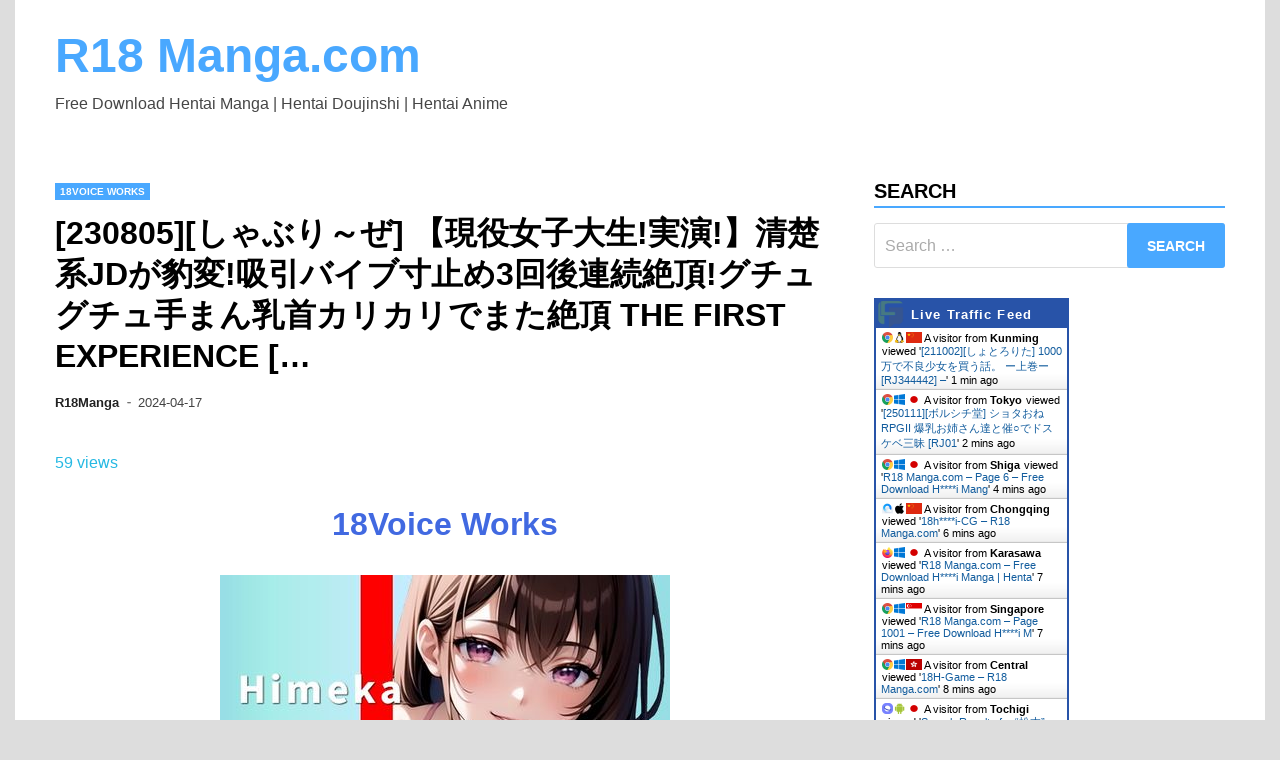

--- FILE ---
content_type: application/javascript
request_url: https://livetrafficfeed.com/static/v5/jquery.js?ranid=vrf11qGEv0qYeuoxuhuTy7BixleHYVvMbNRpikyRESIvVT01SY&cookie_id=&link=https%3A%2F%2Fr18manga.com%2F18voice-works%2F230805%25E3%2581%2597%25E3%2582%2583%25E3%2581%25B6%25E3%2582%258A%25EF%25BD%259E%25E3%2581%259C-%25E3%2580%2590%25E7%258F%25BE%25E5%25BD%25B9%25E5%25A5%25B3%25E5%25AD%2590%25E5%25A4%25A7%25E7%2594%259F%25E5%25AE%259F%25E6%25BC%2594%25E3%2580%2591%25E6%25B8%2585%25E6%25A5%259A%25E7%25B3%25BBjd%25E3%2581%258C%2F&clientwidth=1280&clientheight=720&num=10&title=%5B230805%5D%5B%E3%81%97%E3%82%83%E3%81%B6%E3%82%8A%EF%BD%9E%E3%81%9C%5D%20%E3%80%90%E7%8F%BE%E5%BD%B9%E5%A5%B3%E5%AD%90%E5%A4%A7%E7%94%9F!%E5%AE%9F%E6%BC%94!%E3%80%91%E6%B8%85%E6%A5%9A%E7%B3%BBJD%E3%81%8C%E8%B1%B9%E5%A4%89!%E5%90%B8%E5%BC%95%E3%83%90%E3%82%A4%E3%83%96%E5%AF%B8%E6%AD%A2%E3%82%813%E5%9B%9E%E5%BE%8C%E9%80%A3&referrer=&timezone=America%2FNew_York&root=0
body_size: 1004
content:
var LTF_FEED_vrf11qGEv0qYeuoxuhuTy7BixleHYVvMbNRpikyRESIvVT01SY = {"a":0,"b":1769276866,"c":0,"d":0,"e":2,"f":0,"g":2,"h":0,"i":"javascript:void(0);","j":0,"k":"US","l":[{"id":1213250136,"a":"https:\/\/r18manga.com\/18hentai-cg\/211002\u3057\u3087\u3068\u308d\u308a\u305f-1000\u4e07\u3067\u4e0d\u826f\u5c11\u5973\u3092\u8cb7\u3046\u8a71\u3002-\u30fc\u4e0a\u5dfb-2\/","b":"[211002][\u3057\u3087\u3068\u308d\u308a\u305f] 1000\u4e07\u3067\u4e0d\u826f\u5c11\u5973\u3092\u8cb7\u3046\u8a71\u3002 \u30fc\u4e0a\u5dfb\u30fc [RJ344442] \u2013","c":"Kunming","d":"cn","e":"CH","f":"browser","g":"LIN","h":"1769276787"},{"id":1213249715,"a":"https:\/\/r18manga.com\/18h-game\/250111\u30dc\u30eb\u30b7\u30c1\u5802-\u30b7\u30e7\u30bf\u304a\u306drpgii-\u7206\u4e73\u304a\u59c9\u3055\u3093\u9054\u3068\u50ac\u25cb\/","b":"[250111][\u30dc\u30eb\u30b7\u30c1\u5802] \u30b7\u30e7\u30bf\u304a\u306dRPGII \u7206\u4e73\u304a\u59c9\u3055\u3093\u9054\u3068\u50ac\u25cb\u3067\u30c9\u30b9\u30b1\u30d9\u4e09\u6627 [RJ01","c":"Tokyo","d":"jp","e":"CH","f":"browser","g":"WIN","h":"1769276694"},{"id":1213249278,"a":"https:\/\/r18manga.com\/page\/6\/","b":"R18 Manga.com \u2013 Page 6 \u2013 Free Download H****i Mang","c":"Shiga","d":"jp","e":"CH","f":"browser","g":"WIN","h":"1769276598"},{"id":1213248673,"a":"https:\/\/r18manga.com\/category\/18hentai-cg\/","b":"18h****i-CG \u2013 R18 Manga.com","c":"Chongqing","d":"cn","e":"QQ","f":"browser","g":"IOS","h":"1769276474"},{"id":1213248494,"a":"https:\/\/r18manga.com\/","b":"R18 Manga.com \u2013 Free Download H****i Manga | Henta","c":"Karasawa","d":"jp","e":"FF","f":"browser","g":"WIN","h":"1769276443"},{"id":1213248263,"a":"https:\/\/r18manga.com\/page\/1001\/","b":"R18 Manga.com \u2013 Page 1001 \u2013 Free Download H****i M","c":"Singapore","d":"sg","e":"CH","f":"browser","g":"WIN","h":"1769276401"},{"id":1213247946,"a":"https:\/\/r18manga.com\/category\/18h-game\/","b":"18H-Game \u2013 R18 Manga.com","c":"Central","d":"hk","e":"CH","f":"browser","g":"WIN","h":"1769276341"},{"id":1213247768,"a":"https:\/\/r18manga.com\/?s=\u677e\u672c","b":"Search Results for \u201c\u677e\u672c\u201d \u2013 R18 Manga.com","c":"Tochigi","d":"jp","e":"SB","f":"browser","g":"AND","h":"1769276309"},{"id":1213247537,"a":"https:\/\/r18manga.com\/","b":"R18 Manga.com \u2013 Free Download H****i Manga | Henta","c":"Gifu","d":"jp","e":"MF","f":"browser","g":"IOS","h":"1769276274"},{"id":1213246160,"a":"https:\/\/r18manga.com\/18h-manga\/shinba-yagi-ichigo-aika-zatsu-de-namaiki-na-imouto-to-warikirenai-ani-volume-1-\u795e\u99ac\u8036\u6a39-\u30a4\u30c1\u30b4\u54c0\u6b4c\/","b":"[Shinba Yagi] Ichigo Aika ~Zatsu de Namaiki na Imo","c":"Kuala lumpur","d":"my","e":"CM","f":"browser","g":"AND","h":"1769276039"}],"m":0,"o":6000,"p":"cb1db73410c128225ea98ca70fac3d61"};